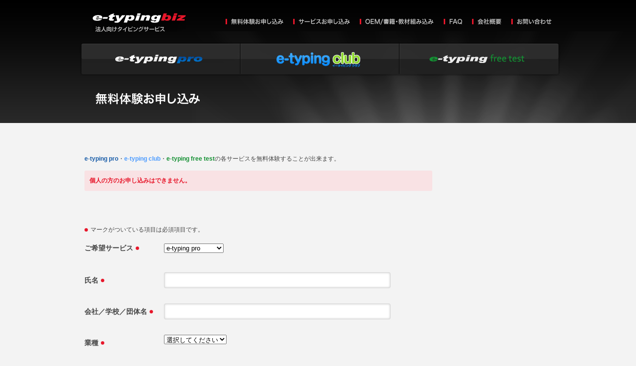

--- FILE ---
content_type: text/html; Charset=utf-8
request_url: http://work.e-typing.ne.jp/e-typing_biz/trial/
body_size: 8177
content:

<!DOCTYPE html>
<html lang="ja">
<head>
<meta charset="utf-8">
<title>無料体験お申し込み | e-typing biz</title>
<meta name="description" content="イータイピング株式会社のサービス e-typing pro・e-typing club・e-typing free testの無料体験申し込み" />
<meta name="keywords" content="タイピング,イータイピング,e-typing pro,e-typing club,e-typing free test,イータイピング プロ,イータイピング クラブ,イータイピング フリーテスト,法人,企業,教育,大学,高校,PCスクール,学校" />
<link rel="shortcut icon" href="/favicon.ico">
<link href="../css/base.css" media="all" rel="stylesheet" type="text/css" />
<link href="../css/contents.css" media="all" rel="stylesheet" type="text/css" />
<link href="../css/trial.css" media="all" rel="stylesheet" type="text/css" />
<link href="../css/form.css" media="all" rel="stylesheet" type="text/css" />
<link href="../css/exvalidation.css" media="all" rel="stylesheet" type="text/css" />
<!--[if lt IE 8]>
<link href="../css/ie.css" media="all" rel="stylesheet" type="text/css" />
<![endif]-->
<!--[if lt IE 9]>
<script src="http://html5shiv.googlecode.com/svn/trunk/html5.js"></script>
<![endif]-->
<script type="text/javascript" src="../js/jquery.js"></script>
<script type="text/javascript" src="../js/service_nav.js"></script>
<script type="text/javascript" src="../js/exvalidation/exvalidation.js"></script>
<script type="text/javascript" src="../js/exvalidation/exchecker-ja.js"></script>
<script type="text/javascript" src="../js/contact.js"></script>
<!--[if lt IE 7]>
<script type="text/javascript" src="../js/DD_belatedPNG.js"></script>
<script type="text/javascript" src="../js/ie6.js"></script>
<![endif]-->
</head>
<body>

<header>
<div class="container">
<h1><a href="/e-typing_biz/"><img src="../images/common/logo.gif" alt="法人向けタイピングサービス e-typing biz" width="188" height="38" /></a></h1>
<nav id="global">
<ul>
<li class="freetrial"><a href="../trial/" class="pngfix">無料体験お申し込み</a></li>
<li class="order"><a href="../order/" class="pngfix">サービスお申し込み</a></li>
<li class="customize"><a href="../customize/" class="pngfix">OEM/書籍・教材組み込み</a></li>
<li class="faq"><a href="../faq/" class="pngfix">FAQ</a></li>
<li class="company"><a href="../company/" class="pngfix">会社概要</a></li>
<li class="contact"><a href="../contact/" class="pngfix">お問い合わせ</a></li>
</ul>
</nav>
<nav id="service" class="pngfix">
<ul>
<li class="pro"><a href="../pro/" class="pngfix">e-typing pro</a></li>
<li class="club"><a href="../club/" class="pngfix">e-typing club</a></li>
<li class="freetest"><a href="../freetest/" class="pngfix">e-typing free test</a></li>
</ul>
</nav>

<!-- /.container --></div>
<!-- /header --></header>

<article id="trial">
<h1><img src="../images/trial/header.png" alt="無料体験お申し込み" width="940" height="95" /></h1>

<div class="container">
<div id="main_contents">

<section id="intro">
<em class="pro">e-typing pro</em>・<em class="club">e-typing club</em>・<em class="freetest">e-typing free test</em>の各サービスを無料体験することが出来ます。
<p class="notice">個人の方のお申し込みはできません。</p>
<!-- /#intro --></section>

<form action="confirm.asp" method="post">
<p id="require_info">マークがついている項目は必須項目です。</p>
<dl>
<dt><label for="trial_service" class="require">ご希望サービス</label></dt><!--
--><dd class="except_text"><select id="trial_service" name="trial_service">
<option value="e-typing pro">e-typing pro</option>
<option value="e-typing club">e-typing club</option>
<option value="e-typing free test">e-typing free test</option>
</select></dd>
<dt><label for="name" class="require">氏名</label></dt><!--
--><dd><input type="text" name="name" id="name" class="text_field chkrequired" required /></dd>
<dt><label for="company" class="require">会社／学校／団体名</label></dt><!--
--><dd><input type="text" name="company" id="company_name" class="text_field chkrequired" required /></dd>
<dt><label for="category_biz" class="require">業種</label></dt><!--
--><dd>
<select name="category_biz" id="category_biz" class="chkselect">
<option value="">選択してください</option>
<option value="農業・林業">農業・林業</option>
<option value="漁業">漁業</option>
<option value="鉱業">鉱業</option>
<option value="建設業">建設業</option>
<option value="製造業">製造業</option>
<option value="電気・ガス業">電気・ガス業</option>
<option value="情報通信業">情報通信業</option>
<option value="運輸業">運輸業</option>
<option value="卸売・小売業">卸売・小売業</option>
<option value="金融・保険業">金融・保険業</option>
<option value="不動産業">不動産業</option>
<option value="飲食店・宿泊業">飲食店・宿泊業</option>
<option value="医療・福祉">医療・福祉</option>
<option value="教育・学習支援業">教育・学習支援業</option>
<option value="複合サービス事業">複合サービス事業</option>
<option value="サービス業">サービス業</option>
<option value="その他業種">その他業種</option>
<option value="小学校">小学校</option>
<option value="中学校">中学校</option>
<option value="高等学校">高等学校</option>
<option value="高等専門学校">高等専門学校</option>
<option value="専修／専門学校">専修／専門学校</option>
<option value="大学／大学院">大学／大学院</option>
<option value="短期大学">短期大学</option>
<option value="その他学校">その他学校</option>
</select>
</dd>
<dt><label for="mail" class="require">メールアドレス</label></dt><!--
--><dd><input type="text" name="mail" id="mail" class="text_field chkemail chkrequired chkhankaku" required /></dd>
<dt><label for="tel" class="require">電話番号</label></dt><!--
--><dd><input type="text" name="tel" id="tel" class="text_field chkrequired" required /></dd>
<dt><label for="tel" class="require">郵便番号</label></dt><!--
--><dd><input type="text" name="zipcode" id="zipcode" class="text_field chkrequired" required /></dd>
<dt><label for="tel" class="require">住所</label></dt><!--
--><dd><input type="text" name="address" id="address" class="text_field chkrequired" required /></dd>
<dt><label for="message">連絡事項など</label></dt><!--
--><dd><textarea name="message" id="message"></textarea></dd>
</dl>

<button type="submit" class="confirm_btn">確認画面へ</button>
</form>

<!-- /#main_contents --></div>
<!-- /.container --></div>
<!-- /contact --></article>

<ul id="other">
<li><a href="../order/" class="buy">サービスお申し込み e-typing pro、e-typing testの購入へ</a></li>
<li><a href="../trial/" class="trial">無料体験お申し込み 各サービスの試用ができます。</a></li>
<li><a href="../contact/" class="contact">お問い合わせ サービス導入に関してお気軽にご相談ください。</a></li>
</ul>
<footer>
<div class="container">
<nav>
<ul>
<li><a href="../">ホーム</a></li>
<li><a href="../pro/">e-typing pro</a></li>
<li><a href="../club/">e-typing club</a></li>
<li><a href="../freetest/">e-typing free test</a></li>
<li><a href="../trial/">無料体験お申し込み</a></li>
<li><a href="../order/">サービスお申し込み</a></li>
<li><a href="../customize/">OEM/書籍・教材組み込み</a></li>
<li><a href="../faq/">FAQ</a></li>
<li><a href="../privacy/">プライバシーポリシー</a></li>
<li><a href="../contact/">お問い合わせ</a></li>
<li><a href="../company/">会社概要</a></li>
</ul>
</nav>
<div class="right_contents">
<img src="../images/common/footer_logo.png" alt="footer_logo" width="208" height="39" class="pngfix" />
<small>Copyright &copy; e-typing All Rights Reserved.</small>
</div>
</div>
<!-- /footer --></footer>


</body>
</html>


--- FILE ---
content_type: text/css
request_url: http://work.e-typing.ne.jp/e-typing_biz/css/base.css
body_size: 5768
content:
@charset "UTF-8";

/*==============================================================================
// 
// 
// 
//============================================================================*/

html {
	width: 100%;
	height: 100%;
}

body {
	width: 100%;
	height: 100%;
	margin: 0;
	padding: 0;
	font-size: 76%;
	font-family: "メイリオ", Meiryo, "ヒラギノ角ゴ Pro W3", "Hiragino Kaku Gothic Pro", "ＭＳ Ｐゴシック", sans-serif;
	color: #444444;
	background-color: #f3f3f3;
}

header, nav, section, article  {
	display: block;
}

form {
	margin: 0 0 70px;
	padding: 0;
}

a img {
	border-style: none;
}
a:hover {
	color: #e7162a;
}

section p {
	line-height: 180%;
}
header div.container {
	width: 940px;
	margin-right: auto;
	margin-left: auto;
}

header h1 {
	width: 188px;
	height: 38px;
	margin: 0 0 6px;
	padding: 26px 0 0 16px;
	display: block;
	float: left;
	overflow: hidden;
}

/* @group グローバルナビ */

header nav#global {
	width: 656px;
	height: 13px;
	padding-top: 28px;
	float: right;
}

header nav#global ul {
	width: 656px;
	height: 13px;
	margin: 0;
	padding: 0;
	overflow: hidden;
}

header nav#global ul li {
	list-style-type: none;
	height: 13px;
	float: left;
	display: block;
	margin: 0 20px 0 0;
	padding: 0;
}

header nav#global ul li a {
	display: block;
	text-indent: -9999px;
	overflow: hidden;
	background: url(../images/common/global_menu.png) no-repeat;
}

nav#global ul li.freetrial {
	width: 116px;
}
nav#global ul li.freetrial a {
	width: 116px;
}
nav#global ul li.freetrial a:hover {
	background-position: 0 -13px;
}

nav#global ul li.order {
	width: 114px;
}

nav#global ul li.order a {
	background-position: -136px 0;
}

nav#global ul li.order a:hover {
	background-position: -136px -13px;
}

nav#global ul li.customize {
	width: 149px;
}
nav#global ul li.customize a {
	background-position: -270px 0;
}
nav#global ul li.customize a:hover {
	background-position: -270px -13px;
}
nav#global ul li.faq {
	width: 37px;
}
nav#global ul li.faq a {
	background-position: -439px 0;
}
nav#global ul li.faq a:hover {
	background-position: -439px -13px;
}

nav#global ul li.company {
	width: 59px;
}
nav#global ul li.company a {
	background-position: -496px 0;
}
nav#global ul li.company a:hover {
	background-position: -496px -13px;
}

nav#global ul li.contact {
	width: 81px;
	margin-right: 0;
}
nav#global ul li.contact a {
	background-position: -575px 0;
}
nav#global ul li.contact a:hover {
	background-position: -575px -13px;
}

/* @end */

/* @group サービスメニュー */

nav#service {
	width: 968px;
	margin: 0 auto 0 -10px;
	height: 62px;
	background: url(../images/common/service_nav_bg.png) no-repeat;
	padding-top: 4px;
	padding-bottom: 4px;
}

nav#service ul {
	width: 960px;
	height: 62px;
	margin: 0;
	padding: 0;
}

nav#service ul li {
	width: 320px;
	height: 62px;
	margin: 0;
	padding: 0;
	list-style-type: none;
	display: block;
	float: left;
}

nav#service ul li a {
	background: url(../images/common/service_nav.png) no-repeat;
	width: 320px;
	height: 62px;
	display: block;
	text-indent: -9999px;
}
/*nav#service ul li.pro a.active,
nav#service ul li.pro a:hover {
	background-position: 0 -67px;
}*/
nav#service ul li.club a {
	background-position: -320px 0;
}
/*nav#service ul li.club a.active,
nav#service ul li.club a:hover {
	background-position: -320px -67px;
}*/
nav#service ul li.freetest a {
	background-position: -640px 0;
}
/*nav#service ul li.freetest a.active,
nav#service ul li.freetest a:hover {
	background-position: -640px -67px;
}*/

/* @end */

/* @group ページ下部ボタン */
ul#other {
	width: 930px;
	height: 53px;
	padding: 8px 0 8px 10px;
	background: url(../images/common/other_bg.png) no-repeat;
	overflow: hidden;
	display: block;
	margin-right: auto;
	margin-left: auto;
	margin-bottom: 30px;
}
ul#other li {
	width: 300px;
	height: 53px;
	margin: 0 10px 0 0;
	padding: 0;
	list-style-type: none;
	display: block;
	float: left;
}
ul#other li a {
	width: 300px;
	height: 53px;
	display: block;
	overflow: hidden;
	text-indent: -9999px;
}
ul#other li a:hover {
	-moz-border-radius: 6px;
	border-radius: 6px; 
	-webkit-box-shadow: 0px 0px 5px rgba(231, 22, 42, 0.75);
	-moz-box-shadow: 0px 0px 5px rgba(231, 22, 42, 0.75);
	box-shadow: 0px 0px 5px rgba(231, 22, 42, 0.75); 
}
ul#other li a.buy {
	background: url(../images/common/buy_btn.gif) no-repeat;
}
ul#other li a.trial {
	background: url(../images/common/trial_btn.gif) no-repeat;
}
ul#other li a.contact {
	background: url(../images/common/contact_btn.gif) no-repeat;
}

/* @end */

/* @group フッター */

footer {
	display: block;
	clear: both;
	background: url(../images/common/footer_bg.jpg) repeat-x;
	margin-top: 30px;
}

footer div.container {
	width: 940px;
	margin-right: auto;
	margin-left: auto;
}
/* =Clearfix --------------------------------*/
footer div.container {
	/zoom: 1;
}
footer div.container:after {
	content: '';
	display: block;
	clear : both;
}
/* End of Clearfix --------------------------------*/
footer nav {
	width: 640px;
	float: left;
	padding-top: 30px;
	padding-bottom: 30px;
}
footer nav ul {
	margin: 0;
	padding: 0 0 0 14px;
}
footer nav ul li {
	display: inline-block;
	/display: inline;
	/zoom: 1;
	margin: 0 16px 15px 0;
	padding: 0;
}
footer nav ul li a {
	color: #ffffff;
	text-decoration: none;
	text-shadow: 0px -1px 0px #858585;
}
footer nav ul li a:hover {
	color: #e7162a;
	text-decoration: underline;
	text-shadow: none;
}
footer div.right_contents {
	float: right;
	width: 300px;
}

footer div.right_contents img {
	width: 208px;
	height: 39px;
	margin: 28px auto 5px;
	display: block;
}
footer div.right_contents small {
	display: block;
	text-align: center;
	font-size: 83%;
	color: #ffffff;
	text-shadow: 0px -1px 0px #858585;
}

/* @end */


--- FILE ---
content_type: text/css
request_url: http://work.e-typing.ne.jp/e-typing_biz/css/contents.css
body_size: 4051
content:
@charset "UTF-8";

header {
	width: 100%;
	height: 153px;
	background: #000 url(../images/common/header_bg.png) no-repeat center top;
}
header h1 {
	margin-bottom: 20px;
}
header nav#global {
	padding-top: 37px;
}

nav#service {
	clear: both;
}

article {
	width: 100%;
}

article section#service_target,
div#catchphrase {
	width: 100%;
	background-color: #ffffff;
	border-bottom: 1px solid #e7e7e7;
	padding-top: 14px;
	padding-bottom: 0;
}
/* =Clearfix --------------------------------*/
article section#service_target {
	/zoom: 1;
}
article section#service_target:after {
	content: '';
	display: block;
	clear : both;
}
/* End of Clearfix --------------------------------*/

article section#service_target dl {
	width: 940px;
	margin: 0 auto;
	padding: 0;
}
article section#service_target dl dt {
	width: 71px;
	height: 31px;
	display: block;
	float: left;
	overflow: hidden;
	margin-bottom: 14px;
}

article section#service_target dl dd {
	padding-right: 16px;
	padding-left: 16px;
	margin: 0 0 14px;
	height: 31px;
	line-height: 31px;
	width: 357px;
	display: block;
	float: left;
}
div#catchphrase h2 {
	width: 940px;
	margin: 0 auto;
	padding: 6px 0 20px;
	font-size: 125%;
	color: #e7172b;
	line-height: 150%;
}
article div.container {
	width: 940px;
	margin-right: auto;
	margin-left: auto;
	margin-top: 60px;
}
/* =Clearfix --------------------------------*/
article div.container {
	/zoom: 1;
}
article div.container:after {
	content: '';
	display: block;
	clear : both;
}
/* End of Clearfix --------------------------------*/
article div.container div#main_contents {
	width: 700px;
	float: left;
}
article section {
	margin-bottom: 70px;
}
/* =Clearfix --------------------------------*/
article section.container {
	/zoom: 1;
}
article section:after {
	content: '';
	display: block;
	clear : both;
}
/* End of Clearfix --------------------------------*/
div#main_contents section h1 {
	font-size: 200%;
	width: 700px;
	padding: 0;
	margin: 0 0 30px;
	display: block;
	line-height: 199%;
}

div#side {
	width: 220px;
	float: right;
	min-height: 630px;
	height: auto !important;  
    height: 630px; 
	background: url(../images/common/subnav_bg.png) no-repeat left top;
}

div#side ul.bnr_area {
	width: 220px;
	margin: 0;
	padding: 0;
	list-style-type: none;
}
div#side ul.bnr_area li {
	width: 220px;
	margin: 0 0 15px;
	padding: 0;
	text-align: right;
}
/* @group サブナビ */

article nav#submenu {
	width: 220px;
	
}
article nav#submenu h1 {
	width: 220px;
	height: 76px;
	margin: 0;
	padding: 0;
	overflow: hidden;
}
article nav#submenu ul {
	width: 220px;
	margin: 0 0 40px;
	padding: 0;
	display: block;
	list-style-type: none;
}
article nav#submenu ul li {
	width: 220px;
	height: 40px;
	margin: 0;
	padding: 0;
}
article nav#submenu ul li a {
	text-indent: -9999px;
	overflow: hidden;
	width: 220px;
	height: 40px;
	display: block;
}
/* @end */

button.confirm_btn {
	width: 228px;
	height: 46px;
	border-style: none;
	overflow: hidden;
	display: block;
	background: url(../images/common/form_btn.png) no-repeat;
	text-indent: -9999px;
	margin-right: auto;
	margin-left: auto;
	padding: 0;
}
button.confirm_btn:hover {
	background-position: 0 -46px;
}
button.send_btn {
	width: 228px;
	height: 46px;
	border-style: none;
	overflow: hidden;
	display: block;
	background: url(../images/common/form_btn.png) no-repeat -228px 0;
	text-indent: -9999px;
	margin-right: auto;
	margin-left: auto;
	padding: 0;
}
button.send_btn:hover {
	background-position: -228px -46px;
}
a.home_btn {
	width: 228px;
	height: 46px;
	overflow: hidden;
	display: block;
	background: url(../images/common/home_btn.png) no-repeat;
	text-indent: -9999px;
	padding: 0;
	margin: 70px auto;
}
a.home_btn:hover {
	background-position: 0 -46px;
}

em.pro {
	color: #185ca8;
	font-weight: bold;
	text-decoration: none;
	font-style: normal;
}
em.club {
	color: #4d9cff;
	font-weight: bold;
	text-decoration: none;
	font-style: normal;
}
em.freetest {
	color: #149033;
	font-weight: bold;
	text-decoration: none;
	font-style: normal;
}

--- FILE ---
content_type: text/css
request_url: http://work.e-typing.ne.jp/e-typing_biz/css/trial.css
body_size: 420
content:
article#trial > h1 {
	width: 100%;
	height: 95px;
	background: url(../images/common/header_bg.png) no-repeat center -153px;
	overflow: hidden;
	margin: 0;
	padding: 0;
}

article#trial > h1 img {
	width: 940px;
	height: 95px;
	margin: 0 auto;
	padding: 0;
	display: block;
}

section#intro {
	line-height: 200%;
}

form dl dd.except_text {
	padding-top: 7px;
	padding-bottom: 7px;
}
div#side {
	background-image: none;
}

--- FILE ---
content_type: text/css
request_url: http://work.e-typing.ne.jp/e-typing_biz/css/form.css
body_size: 1441
content:
label.require {
	padding-right: 12px;
	background: url(../images/common/require.gif) no-repeat right center;
}
p#require_info {
	background: url(../images/common/require.gif) no-repeat left center;
	padding-left: 12px;
}
input.text_field {
	font-size: 116%;
	padding: 7px;
	margin: 0;
	-moz-border-radius: 3px;
	border-radius: 3px;
	border: 1px solid #d5d5d5;
	-moz-box-shadow: inset 0 0 4px rgba(0, 0, 0, 0.20);
	-webkit-box-shadow: inset 0 0 4px rgba(0, 0, 0, 0.20);
	box-shadow: inner 0 0 4px rgba(0, 0, 0, 0.20);
	width: 440px;
}
textarea {
	font-size: 116%;
	padding: 7px;
	margin: 0;
	-moz-border-radius: 3px;
	border-radius: 3px;
	border: 1px solid #d5d5d5;
	-moz-box-shadow: inset 0 0 4px rgba(0, 0, 0, 0.20);
	-webkit-box-shadow: inset 0 0 4px rgba(0, 0, 0, 0.20);
	box-shadow: inner 0 0 4px rgba(0, 0, 0, 0.20);
	width: 520px;
	height: 100px;
}

form dl {
	width: 700px;
	margin: 0;
	padding: 0;
}

form dl dt {
	display: inline-block;
	/display: inline;
	/zoom: 1;
	font-size: 116%;
	font-weight: bold;
	width: 140px;
	padding: 7px 0;
	margin: 0 20px 30px 0;
	vertical-align: top;
}
form dl dd {
	display: inline-block;
	/display: inline;
	/zoom: 1;
	width: 540px;
	padding: 0;
	margin: 0 0 30px;
	line-height: 180%;
}

form#confirm dl dd {
	padding-top: 7px;
	padding-bottom: 7px;
}

p.notice {
	-moz-border-radius: 3px;
	border-radius: 3px;
	background-color: #f9e2e4;
	padding: 10px;
	color: #e7162a;
	font-weight: bold;
}


--- FILE ---
content_type: application/javascript
request_url: http://work.e-typing.ne.jp/e-typing_biz/js/contact.js
body_size: 79
content:
$(function() {
	$("nav#service ul li").nav();
	$("form").validation();
});


--- FILE ---
content_type: application/javascript
request_url: http://work.e-typing.ne.jp/e-typing_biz/js/service_nav.js
body_size: 1171
content:
(function($) {
	$.fn.nav = function(settings) {
		settings = $.extend({
			navSpeed: 300,
			navAlpha: 0.4,
			disableTarget: null
		}, settings);
		
		var target;

		if(settings.disableTarget != null) {
			target = $("nav#service ul li:not(." + settings.disableTarget + ")");
		}
		else {
			target = $("nav#service ul li");
		}

		target.mouseover(function() {
			if(!isIE6()) {
				target.children("a").stop(true, false).fadeTo(settings.navSpeed, settings.navAlpha);
				$(this).children("a").stop().fadeTo(settings.navSpeed, 1);
			}
		});
		
		target.mouseout(function() {
			if(!isIE6()) {
				if(settings.disableTarget != null) {
					$(this).children("a").stop().fadeTo(settings.navSpeed, settings.navAlpha);
				}
				else {
					target.children("a").stop().fadeTo(settings.navSpeed, 1);
				}
			}
		});

		var isIE6 = function() {
			if($.browser.msie && parseInt($.browser.version) == 6) {
				return true;
			}
			else {
				return false;
			}
		}
		
		if(settings.disableTarget != null) {
			if(!isIE6()) {
				target.children("a").fadeTo(0, settings.navAlpha);
			}
		}
		
		return this;
	}
})(jQuery);


--- FILE ---
content_type: application/javascript
request_url: http://work.e-typing.ne.jp/e-typing_biz/js/exvalidation/exvalidation.js
body_size: 13617
content:
/**
 * exValidation
 *
 * @version   : 1.2.2
 * @author    : nori (norimania@gmail.com)
 * @copyright : 5509 (http://5509.me/)
 * @license   : The MIT License
 * @link      : http://5509.me/log/exvalidation
 * @modified  : 2011-04-24 22:14
 */
;(function($) {
	$.exValidationRules = $.exValidationRules || {};
	var exValidation = function(form, conf) {
		if ( form.length > 1 ) {
			alert("You cannot select any forms");
			return false;
		}

		this.form = form;
		// for browse
		var _this = this,
			b = $("body"),
			conf = this.conf = $.extend({
				errInsertPos       : "body", // "body" or after(before)
				err                : null,
				ok                 : null,
				errFocus           : false,
				errHoverHide       : false,
				stepValidation     : false,
				scrollToErr        : true,
				scrollDuration     : 500,
				scrollAdjust       : -10,
				customScrollAdjust : false,
				errPosition        : "absolute", // fixed
				errOpacity         : undefined,
				errTipPos          : "right", // left
				errTipCloseBtn     : true,
				errTipCloseLabel   : "×",
				errZIndex          : 500,
				errMsgPrefix       : "\* ",
				customAddError     : null, // function(){}
				customClearError   : null, // function(){}
				customSubmit       : null, // function(){}
				customListener     : "blur keyup change focus",
				customBind         : null,
				/* Using this conf, you can bind validation func to any element
					{
						object: $(button),
						listener: "blur keyup change focus",
						callback: function() {}
					}
				*/
				customGetErrHeight  : null,
				firstValidate       : false,
				// default checking targets
				inputs              : "input:text,input:password,input:hidden,textarea,select,[class*=group],[class*=radio],[class*=checkbox]",
				// default checking targets in groups
				groupInputs         : "input:text,input:password,input:checkbox,input:radio,select,textarea"
			}, conf || {});

		this.errFocus = function(id) {
			if ( !conf.errFocus ) return false;
			errFocus(id, conf.errZIndex);
		}
		this.errFocusClear = function() {
			if ( !conf.errFocus ) return false;
			errFocusClear(conf.errZIndex);
		}

		if ( fnConfirmation(conf.customSubmit) ) {
			form.submit(function() {
				return false;
			});
		}
		$("input:checkbox,input:radio,input:button,input:submit,input:reset").click(function() {
			_this.errFocusClear();
		});

		// addClasses for each inputs by validation rules
		for ( var c in conf.rules ) {
			$("#"+c).addClass(conf.rules[c]);
		}

		// If this form doesn"t have ID, formID for error tips is to be decided by random integer
		var formID = form.attr("id")
			? "form_" + form.attr("id")
			: "form_" + randomInt()*randomInt();

		var inputs = $(conf.inputs, form)
			.filter(function() { return !$(this).parents().hasClass("chkgroup"); }),
			classReg = returnReg(),
			bindValidateFuncs = function(target, group) {
				var self = group ? group : target;
				target.bind(conf.customListener, function() {
					_this.basicValidate(group ? group : this, conf.err, conf.ok);
					_this.errFocus("#err_" + self.attr("id"));
				}).blur(function() {
					_this.errFocusClear();
				});
			}

		inputs.each(function() {
			var self = $(this),
				cl = this.className,
				id = this.id;

			if ( conf.errTipPos === "right" ) {
				self.addClass("errPosRight");
			}

			// if target has one of classRegulations
			//console.log(cl)
			if( cl.match(classReg) ) {
				if ( conf.errInsertPos === "body" ) {
					b.append(_this.generateErr(id, formID));
				} else {
					self[conf.errInsertPos](_this.generateErr(id, formID));
					self.addClass(conf.errInsertPos);
				}

				if ( conf.errHoverHide ) {
					$("#err_"+id).mouseenter(function() {
						$(this).fadeOut();
					});
				}
				if ( conf.errTipCloseBtn ) {
					$("#err_"+id).append(
						$("<span></span>")
							.addClass("formErrorClose")
							.text(conf.errTipCloseLabel)
							.click(function() {
								$(this).parent().fadeOut();
							})
					);
				}
				if ( conf.errOpacity !== undefined ) {
					$("#err_"+id).children().css("opacity", conf.errOpacity);
				}
				if ( conf.errPosition === "absolute" ) {
					if ( fnConfirmation(conf.customGetErrHeight) ) {
						_this.customGetErrHeight(id);
					} else {
						_this.getErrHeight(id, conf.errZIndex);
					}

					// Reget the position
					$(window).resize(function() {
						if ( fnConfirmation(conf.customGetErrHeight) ) {
							_this.customGetErrHeight(id);
						} else {
							_this.getErrHeight(id, conf.errZIndex);
						}
					});
				}
				$("#err_"+id).hide();
			}
		});

		if ( conf.firstValidate ) {
			inputs.each(function() {
				var _self = $(this);
				if ( _self.hasClass("chkgroup") ) {
					bindValidateFuncs($(conf.groupInputs, _self), _self);
				} else {
					bindValidateFuncs(_self);
				}
			});
		}

		// You call this func everytime you like after init
		this.laterCall = function(t) {
			_this.basicValidate(t, conf.err, conf.ok);
		}
		
		this.validate = function() {
			return _exeValidation();
		}
		
		this.reset = function() {
			inputs.each(function() {
				$("#err_" + this.id).remove();
			});
		}

		function _exeValidation(customBindCallback) {
			if ( conf.firstValidation ) {
				inputs.unbind("blur keyup change click");
				conf.firstValidate = false;
			}
			inputs.each(function() {
				var self = $(this);
				_this.basicValidate(this, conf.err, conf.ok, true);

				if ( self.hasClass("chkgroup") ) {
					bindValidateFuncs($(conf.groupInputs, self), self);
				} else {
					bindValidateFuncs(self);
				}
			});

			var err = $(".formError:visible[class*='"+formID+"']");
			// if errs are displayed
			if ( err.length > 0 ) {
				if ( fnConfirmation(conf.customAddError) ) {
					conf.customAddError();
				}
				if ( conf.scrollToErr ) {
					var reverseOffsetTop,
						infoErr, errTop,
						scrollTarget = $.support.boxModel
							? navigator.appName.indexOf("Opera") !== -1 ?
								"html" : "html,body"
							: "body";
					if ( !conf.customScrollAdjust ) {
						reverseOffsetTop = $(err[0]).offset().top;
						errTop = $(err[0]);

						for ( var i=0, l=err.length; i<l; i++ ) {
							infoErr = $(err[i]);
							reverseOffsetTop = infoErr.offset().top < reverseOffsetTop
								? infoErr.offset().top : reverseOffsetTop;
							errTop = infoErr.offset().top < reverseOffsetTop
								? infoErr : errTop;
						}

						if ( conf.errPosition === "fixed" ) {
							reverseOffsetTop -= $("#"+errTop.attr("id").replace("err_", ""))
                                                    .attr("offsetHeight");
						}
					} else {
						reverseOffsetTop = fnConfirmation(conf.customScrollAdjust)
							? parseFloat(conf.customScrollAdjust()) : parseFloat(conf.customScrollAdjust);
					}

					$(scrollTarget).animate({
						scrollTop: reverseOffsetTop + conf.scrollAdjust
					}, {
						easing: $.easing.easeInOutCirc ? "easeInOutCirc" : "swing",
						duration: conf.scrollDuration
					});
				}
				return false;

			// if no err is displayed
			} else {
				if ( fnConfirmation(conf.customClearError) ) {
					// falseが返ってきた場合はキャンセルする
					var result = conf.customClearError();
					if ( !result ) return false;
					// if ( result == false ) return false;
				}
				// CustomBindCallBack
				if ( fnConfirmation(customBindCallback) ) {
					customBindCallback();
					return false;
				} else {
					// customSubmit
					if ( fnConfirmation(conf.customSubmit) ) {
						conf.customSubmit();
						return false;
					// Default Postback
					} else {
						// OK
					}
				}
			}
		}

		// When the form is submited
		form.submit(_exeValidation);

		// Add the Validation
		if ( conf.customBind ) {
			conf.customBind.object.bind(conf.customBind.listener, function() {
				_exeValidation(conf.customBind.callback);
				return false;
			});
		}

		// Return the instance
		return this;
	}
	
	// Common prototype functions
	exValidation.prototype = {
		// Errtip content
		// this HTML source code from "A jQuery inline form validation, because validation is a mess"
		// thanks to http://bit.ly/onlNv (http://www.position-relative.net/)
		generateErr: function(id, formID) {
			return [
				'<div id="err_'+id+'" class="formError userformError'+' '+formID+' '+this.conf.errPosition+'">',
					'<div class="formErrorMsg formErrorContent"></div>',
					'<div class="formErrorArrow">',
						'<div class="line10"></div>',
						'<div class="line9"></div>',
						'<div class="line8"></div>',
						'<div class="line7"></div>',
						'<div class="line6"></div>',
						'<div class="line5"></div>',
						'<div class="line4"></div>',
						'<div class="line3"></div>',
						'<div class="line2"></div>',
						'<div class="line1"></div>',
					'</div>',
				'</div>'
			].join("");
		},
		// Insert error message
		insertErrMsg: function(t, id, c, errMsg) {
			var msgs = $(".errMsg", "#err_"+id),
				returnFlg = true;
			if ( msgs.length > 0 ) {
				$.each(msgs, function() {
					if ( $(this).hasClass(c) ) {
						returnFlg = false;
					}
				});
			}
			if ( !returnFlg ) return false;
			$(".formErrorMsg", "#err_"+id).append(
				$("<span></span>")
					.addClass("errMsg")
					.addClass(c)
					.text(errMsg)
				);
			this.getErrHeight(id);
		},
		// Basic get error height
		getErrHeight: function(id, zIndex) {
			if ( this.conf.errPosition !== "absolute" ) return false;
			var input = $("#"+id),
				err = $("#err_"+id),
				target = input.is(":hidden") ? input.next() : input,
				pos = target.offset();
			
			if ( !!pos ) {
				var left = target.hasClass("errPosRight")
						? pos.left + target.attr("offsetWidth") - 40
						: pos.left - 20;
						
				err.css({
					position: "absolute",
					top: pos.top - err.attr("offsetHeight"),
					left: left
				});
			}
			
			if ( zIndex ) {
				err.css("zIndex", zIndex);
			}
		},
		// Basic validation
		basicValidate: function(t, err, ok) {
			var _t = $(t),
				CL = _t.attr("class"),
				chk = $.exValidationRules,
				id = _t.attr("id"),
				txt = "",
				_this = this;
			
			if ( _t.hasClass("chkgroup") ) {
				var groupInputs = $(_this.conf.groupInputs, t);
				groupInputs.each(function(i) {
					var self = $(this);
					txt += self.val();
					if( CL.indexOf("chkemail") !== -1 && i==0 && self.val().length > 0 )
						txt += "@";
				});
			} else {
				txt = _t.val();
			}
			
			var check = {
				isError: false,
				failed: function(t, c) {
					var msg = chk[c][0];
					if ( c.match(/chkmin/i) && CL.match(/chkmin(\d+)/i) ) {
						msg = RegExp.$1 + msg;
					} else
					if ( c.match(/chkmax/i) && CL.match(/chkmax(\d+)/i) ) {
						msg = RegExp.$1 + msg;
					}
					
					if( fnConfirmation(err) ) {
						err(t, id, _this.conf.errMsgPrefix + msg);
					} else {
						_t.addClass("err");
						$("."+c, "#err_"+id).show();
						$("#err_"+id).fadeIn();
						_this.insertErrMsg(t, id, c, _this.conf.errMsgPrefix + msg);
						_this.getErrHeight(id);
					}
					this.isError = true;
				}
			}

			var c;
			for ( c in chk ) {
				if ( _t.hasClass(c)
				|| (c === "chkmin" && CL.match(/(?:\s+|^)chkmin\d+(?:\s+|$)/) )
				|| (c === "chkmax" && CL.match(/(?:\s+|^)chkmax\d+(?:\s+|$)/) )
				|| ( CL.indexOf(c) !== -1 && CL.indexOf("chkretype") !== -1 ) ) {
					if ( typeof(chk[c][1]) !== "function" ) {
						if ( !txt.match(chk[c][1]) ) {
							check.failed(t, c);
						} else
						if ( _this.conf.stepValidation ) {
							if ( $(".errMsg:visible", "#err_"+id).length > 1 ) {
								$("."+c, "#err_"+id).hide();
								_this.getErrHeight(id);
							}
						}
					} else {
						if ( !chk[c][1](txt, t) ) {
							check.failed(t, c);
						} else
						if ( _this.conf.stepValidation ) {
							if ( $(".errMsg:visible", "#err_"+id).length > 1 ) {
								$("."+c, "#err_"+id).hide();
								_this.getErrHeight(id);
							}
						}
					}
				}
			}
			
			if ( !check.isError ) {
				if ( fnConfirmation(ok) ) {
					ok(t, id);
				} else {
					_t.removeClass("err");
					$("#err_"+id).fadeOut();
				}
			}
		}
	}
	
	// Common functions
	function returnReg() {
		var validationClasses = "";
		for( var c in $.exValidationRules ) {
			validationClasses += "(?:\\s+|^)"+c+"(?:\\s+|$)|";
		}
		validationClasses += "(?:\\s+|^)min\\d+(?:\\s+|$)|";
		validationClasses += "(?:\\s+|^)max\\d+(?:\\s+|$)|";
		validationClasses = validationClasses.replace(/\|$/,"");
		return new RegExp(validationClasses);
	}
	function errFocusClear(errZIndex) {
		$(".formError")
			.removeClass("fadeOut")
			.css("zIndex", errZIndex)
	}
	function errFocus(id, errZIndex) {
		var formError = $(".formError");
		formError.removeClass("fadeOut").css("zIndex", errZIndex);
		formError.not(id).addClass("fadeOut");
		$(id).css({
			zIndex: errZIndex + 100
		});
	}
	function fnConfirmation(fn) {
		return fn && typeof fn === "function";
	}
	function randomInt() {
		return Math.floor(Math.random()*10)+1;
	}
	
	// Extense the namespace of jQuery as method
	// This function returns instance
	$.fn.exValidation = function(options) {
		return new exValidation(this, options);
	}
	if ( !$.fn.validation ) {
		$.fn.validation = $.fn.exValidation;
	}
})(jQuery);